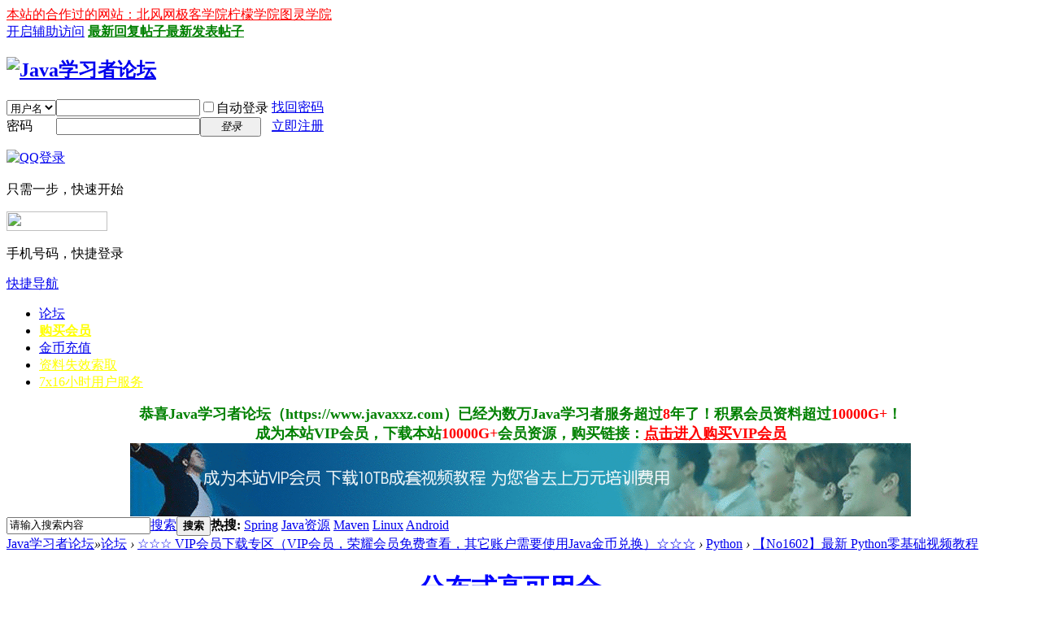

--- FILE ---
content_type: text/html; charset=utf-8
request_url: https://javaxxz.com/thread-399835-1-1.html
body_size: 18223
content:
<!DOCTYPE html PUBLIC "-//W3C//DTD XHTML 1.0 Transitional//EN" "http://www.w3.org/TR/xhtml1/DTD/xhtml1-transitional.dtd">
<html xmlns="http://www.w3.org/1999/xhtml">
<head>
<meta http-equiv="Content-Type" content="text/html; charset=utf-8" />
<title>【No1602】最新 Python零基础视频教程-百度网盘下载-Java学习者论坛 -  Powered by Discuz!</title>
<link href="https://javaxxz.com/thread-399835-1-1.html" rel="canonical" />
<meta name="keywords" content="正则表达式,面试" />
<meta name="description" content="1.1科普时间：软件、硬件、操作系统.ts1.2用正确的姿势与计算机对话.ts1.3Python用三个案例秀肌肉.ts2.1工欲善其事必先利其器：IDE安装.ts2.2工欲善其事必先利其器：ID ... " />
<meta name="generator" content="Discuz! X3.4" />
<meta name="author" content="Discuz! Team and Comsenz UI Team" />
<meta name="copyright" content="2001-2017 Comsenz Inc." />
<meta name="MSSmartTagsPreventParsing" content="True" />
<meta http-equiv="MSThemeCompatible" content="Yes" />
<base href="https://javaxxz.com/" /><link rel="stylesheet" type="text/css" href="data/cache/style_1_common.css?xP1" /><link rel="stylesheet" type="text/css" href="data/cache/style_1_forum_viewthread.css?xP1" /><script type="text/javascript">var STYLEID = '1', STATICURL = 'static/', IMGDIR = 'static/image/common', VERHASH = 'xP1', charset = 'utf-8', discuz_uid = '0', cookiepre = 'XqT8_f9d1_', cookiedomain = 'javaxxz.com', cookiepath = '/', showusercard = '1', attackevasive = '0', disallowfloat = 'newthread', creditnotice = '1|Java金币|枚', defaultstyle = '', REPORTURL = 'aHR0cDovL2phdmF4eHouY29tL3RocmVhZC0zOTk4MzUtMS0xLmh0bWw=', SITEURL = 'https://javaxxz.com/', JSPATH = 'data/cache/', CSSPATH = 'data/cache/style_', DYNAMICURL = '';</script>
<script src="data/cache/common.js?xP1" type="text/javascript"></script>
<meta name="application-name" content="Java学习者论坛" />
<meta name="msapplication-tooltip" content="Java学习者论坛" />
<meta name="msapplication-task" content="name=门户;action-uri=https://javaxxz.com/portal.php;icon-uri=https://javaxxz.com/static/image/common/portal.ico" /><meta name="msapplication-task" content="name=论坛;action-uri=https://javaxxz.com/forum.php;icon-uri=https://javaxxz.com/static/image/common/bbs.ico" />
<link rel="stylesheet" id="css_widthauto" type="text/css" href='data/cache/style_1_widthauto.css?xP1' />
<script type="text/javascript">HTMLNODE.className += ' widthauto'</script>
<script src="data/cache/forum.js?xP1" type="text/javascript"></script>
</head>

<body id="nv_forum" class="pg_viewthread" onkeydown="if(event.keyCode==27) return false;">
<div id="append_parent"></div><div id="ajaxwaitid"></div>
<div id="toptb" class="cl">
<link rel="stylesheet" type="text/css" href="source/plugin/cdc_html5eff/images/html5.css"/><div class="wp">
<div class="z"><a href="https://www.javaxxz.com/plugin.php?id=dc_vip&action=pay" target="_blank"  style="color: red">本站的合作过的网站：北风网</a><a href="https://www.javaxxz.com/plugin.php?id=dc_vip&action=pay" target="_blank"  style="color: red">极客学院</a><a href="https://www.javaxxz.com/plugin.php?id=dc_vip&action=pay" target="_blank"  style="color: red">柠檬学院</a><a href="https://www.javaxxz.com/plugin.php?id=dc_vip&action=pay"  style="color: red">图灵学院</a></div>
<div class="y">
<a id="switchblind" href="javascript:;" onclick="toggleBlind(this)" title="开启辅助访问" class="switchblind">开启辅助访问</a>
<a href="https://www.javaxxz.com/forum.php?mod=guide&view=new"  style="font-weight: bold;color: green">最新回复帖子</a><a href="https://www.javaxxz.com/forum.php?mod=guide&view=newthread"  style="font-weight: bold;color: green">最新发表帖子</a></div>
</div>
</div>

<div id="hd">
<div class="wp">
<div class="hdc cl"><h2><a href="./" title="Java学习者论坛"><img src="static/image/common/logo.png" alt="Java学习者论坛" border="0" /></a></h2><script src="data/cache/logging.js?xP1" type="text/javascript"></script>
<form method="post" autocomplete="off" id="lsform" action="member.php?mod=logging&amp;action=login&amp;loginsubmit=yes&amp;infloat=yes&amp;lssubmit=yes" onsubmit="return lsSubmit();">
<div class="fastlg cl">
<span id="return_ls" style="display:none"></span>
<div class="y pns">
<table cellspacing="0" cellpadding="0">
<tr>
<td>
<span class="ftid">
<select name="fastloginfield" id="ls_fastloginfield" width="40" tabindex="900">
<option value="username">用户名</option>
<option value="email">Email</option>
</select>
</span>
<script type="text/javascript">simulateSelect('ls_fastloginfield')</script>
</td>
<td><input type="text" name="username" id="ls_username" autocomplete="off" class="px vm" tabindex="901" /></td>
<td class="fastlg_l"><label for="ls_cookietime"><input type="checkbox" name="cookietime" id="ls_cookietime" class="pc" value="2592000" tabindex="903" />自动登录</label></td>
<td>&nbsp;<a href="javascript:;" onclick="showWindow('login', 'member.php?mod=logging&action=login&viewlostpw=1')">找回密码</a></td>
</tr>
<tr>
<td><label for="ls_password" class="z psw_w">密码</label></td>
<td><input type="password" name="password" id="ls_password" class="px vm" autocomplete="off" tabindex="902" /></td>
<td class="fastlg_l"><button type="submit" class="pn vm" tabindex="904" style="width: 75px;"><em>登录</em></button></td>
<td>&nbsp;<a href="member.php?mod=register" class="xi2 xw1">立即注册</a></td>
</tr>
</table>
<input type="hidden" name="quickforward" value="yes" />
<input type="hidden" name="handlekey" value="ls" />
</div>

<div class="fastlg_fm y" style="margin-right: 10px; padding-right: 10px">
<p><a href="https://javaxxz.com/connect.php?mod=login&op=init&referer=forum.php%3Fmod%3Dviewthread%26tid%3D399835%26extra%3Dpage%253D1%26page%3D1&statfrom=login_simple"><img src="static/image/common/qq_login.gif" class="vm" alt="QQ登录" /></a></p>
<p class="hm xg1" style="padding-top: 2px;">只需一步，快速开始</p>
</div>

     
<div class="fastlg_fm y" style="margin-right: 10px; padding-right: 10px">
<p><a href="plugin.php?id=jzsjiale_sms:homesms" onclick="showWindow('login', this.href);return false;"><img src="source/plugin/jzsjiale_sms/static/images/login.png" style="width:124px;height:24px;" class="vm" /></a></p>
<p class="hm xg1" style="padding-top: 2px;">手机号码，快捷登录</p>
</div>

    <script src="source/plugin/jzsjiale_sms/static/js/jquery-1.10.2.min.js" type="text/javascript"></script>
    <script type="text/javascript">var jq=jQuery.noConflict();</script>
    
</div>
</form>

</div>

<div id="nv">
<a href="javascript:;" id="qmenu" onmouseover="delayShow(this, function () {showMenu({'ctrlid':'qmenu','pos':'34!','ctrlclass':'a','duration':2});showForummenu(173);})">快捷导航</a>
<ul><li id="mn_N132e" ><a href="https://www.javaxxz.com" hidefocus="true"  >论坛</a></li><li id="mn_Nc9a9" ><a href="https://www.javaxxz.com/plugin.php?id=dc_vip&action=pay" hidefocus="true"   style="font-weight: bold;color: yellow">购买会员</a></li><li id="mn_N3a98" ><a href="https://www.javaxxz.com/home.php?mod=spacecp&ac=plugin&op=credit&id=dc_pay:buycredit" hidefocus="true"  >金币充值</a></li><li id="mn_Na401" ><a href="https://www.javaxxz.com/thread-351103-1-1.html" hidefocus="true"   style="color: yellow">资料失效索取</a></li><li id="mn_Nebbe" ><a href="https://www.javaxxz.com/thread-358362-1-1.html" hidefocus="true"   style="color: yellow">7x16小时用户服务</a></li></ul>
</div>
<ul class="p_pop h_pop" id="plugin_menu" style="display: none">  <li><a href="plugin.php?id=dsu_paulsign:sign" id="mn_plink_sign">每日签到</a></li>
 </ul>
<div class="p_pop h_pop" id="mn_userapp_menu" style="display: none"></div><div id="mu" class="cl">
</div><div class="a_mu"><center style="font-size:18px;font-weight:bold;color:green;">
恭喜Java学习者论坛（https://www.javaxxz.com）已经为数万Java学习者服务超过<span style="color:red">8</span>年了！积累会员资料超过<span style="color:red">10000G+</span>！<br/>
成为本站VIP会员，下载本站<span style="color:red">10000G+</span>会员资源，购买链接：<a href="https://www.javaxxz.com/plugin.php?id=dc_vip&action=pay" target="_blank" style="color:red" rel="nofollow">点击进入购买VIP会员</a>
<!--<br/>
成为荣耀会员，分享5TB资料及站长学习指导，购买链接：<a href="https://item.taobao.com/item.htm?id=44435180049" target="_blank" style="color:red" rel="nofollow">https://item.taobao.com/item.htm?id=44435180049</a>-->

</center>
<center style="font-size:18px;font-weight:bold;color:green;">
<a href="https://www.javaxxz.com/plugin.php?id=dc_vip&action=pay" target="_blank" id="960ad"><img src="https://www.javaxxz.com/ad/vip.gif"/></a>
</center>


</div><div id="scbar" class="cl">
<form id="scbar_form" method="post" autocomplete="off" onsubmit="searchFocus($('scbar_txt'))" action="search.php?searchsubmit=yes" target="_blank">
<input type="hidden" name="mod" id="scbar_mod" value="search" />
<input type="hidden" name="formhash" value="aee61cfe" />
<input type="hidden" name="srchtype" value="title" />
<input type="hidden" name="srhfid" value="173" />
<input type="hidden" name="srhlocality" value="forum::viewthread" />
<table cellspacing="0" cellpadding="0">
<tr>
<td class="scbar_icon_td"></td>
<td class="scbar_txt_td"><input type="text" name="srchtxt" id="scbar_txt" value="请输入搜索内容" autocomplete="off" x-webkit-speech speech /></td>
<td class="scbar_type_td"><a href="javascript:;" id="scbar_type" class="xg1" onclick="showMenu(this.id)" hidefocus="true">搜索</a></td>
<td class="scbar_btn_td"><button type="submit" name="searchsubmit" id="scbar_btn" sc="1" class="pn pnc" value="true"><strong class="xi2">搜索</strong></button></td>
<td class="scbar_hot_td">
<div id="scbar_hot">
<strong class="xw1">热搜: </strong>

<a href="search.php?mod=forum&amp;srchtxt=Spring&amp;formhash=aee61cfe&amp;searchsubmit=true&amp;source=hotsearch" target="_blank" class="xi2" sc="1">Spring</a>



<a href="search.php?mod=forum&amp;srchtxt=Java%E8%B5%84%E6%BA%90&amp;formhash=aee61cfe&amp;searchsubmit=true&amp;source=hotsearch" target="_blank" class="xi2" sc="1">Java资源</a>



<a href="search.php?mod=forum&amp;srchtxt=Maven&amp;formhash=aee61cfe&amp;searchsubmit=true&amp;source=hotsearch" target="_blank" class="xi2" sc="1">Maven</a>



<a href="search.php?mod=forum&amp;srchtxt=Linux&amp;formhash=aee61cfe&amp;searchsubmit=true&amp;source=hotsearch" target="_blank" class="xi2" sc="1">Linux</a>



<a href="search.php?mod=forum&amp;srchtxt=Android&amp;formhash=aee61cfe&amp;searchsubmit=true&amp;source=hotsearch" target="_blank" class="xi2" sc="1">Android</a>

</div>
</td>
</tr>
</table>
</form>
</div>
<ul id="scbar_type_menu" class="p_pop" style="display: none;"><li><a href="javascript:;" rel="curforum" fid="173" >本版</a></li><li><a href="javascript:;" rel="forum" class="curtype">帖子</a></li><li><a href="javascript:;" rel="user">用户</a></li></ul>
<script type="text/javascript">
initSearchmenu('scbar', '');
</script>
</div>
</div>


<div id="wp" class="wp">
<script type="text/javascript">var fid = parseInt('173'), tid = parseInt('399835');</script>

<script src="data/cache/forum_viewthread.js?xP1" type="text/javascript"></script>
<script type="text/javascript">zoomstatus = parseInt(1);var imagemaxwidth = '600';var aimgcount = new Array();</script>

<style id="diy_style" type="text/css"></style>
<!--[diy=diynavtop]--><div id="diynavtop" class="area"></div><!--[/diy]-->
<div id="pt" class="bm cl">
<div class="z">
<a href="./" class="nvhm" title="首页">Java学习者论坛</a><em>&raquo;</em><a href="forum.php">论坛</a> <em>&rsaquo;</em> <a href="forum.php?gid=168">☆☆☆ VIP会员下载专区（VIP会员，荣耀会员免费查看，其它账户需要使用Java金币兑换）☆☆☆</a> <em>&rsaquo;</em> <a href="forum-173-1.html">Python</a> <em>&rsaquo;</em> <a href="thread-399835-1-1.html">【No1602】最新 Python零基础视频教程</a>
</div>
</div>

<div class="wp a_t"><table cellpadding="0" cellspacing="1"><tr><td width="20%"><a href="https://www.javaxxz.com/thread-398282-1-1.html" target="_blank" style="font-size: 16px"><font color="#ff0000"><b>JAVA高级面试进阶视频教程</b></font></a></td><td width="20%"><a href="https://www.javaxxz.com/thread-394153-1-1.html" target="_blank" style="font-size: 16px"><font color="#9900cc"><b>Java架构师系统进阶VIP课程</b></font></a></td><td width="20%"><a href="https://www.javaxxz.com/thread-397738-1-1.html" target="_blank" style="font-size: 16px"><font color="#0000FF"><b><h1 class="ts">分布式高可用全栈开发微服务教程</h1></b></font></a></td><td width="20%"><a href="https://www.javaxxz.com/thread-382315-1-1.html" target="_blank" style="font-size: 16px"><font color="#FF0000"><h1 class="ts"><span id="thread_subject">Go语言视频零基础入门到精通</span></h1></font></a></td><td width="20%"><a href="https://www.javaxxz.com/thread-397676-1-1.html" target="_blank" style="font-size: 16px"><font color="#ff0000"><b>Java架构师3期(课件+源码)</b></font></a></td></tr>
<tr><td width="20%"><a href="https://www.javaxxz.com/thread-384086-1-1.html" target="_blank" style="font-size: 16px"><font color="#009900"><h1 class="ts"><span id="thread_subject">Java开发全终端实战租房项目视频教程</span></h1></font></a></td><td width="20%"><a href="http://www.javaxxz.com/thread-383736-1-1.html" target="_blank" style="font-size: 16px"><font color="#FF0000"><h1 class="ts"><span id="thread_subject">SpringBoot2.X入门到高级使用教程</span></h1></font></a></td><td width="20%"><a href="https://www.javaxxz.com/thread-381601-1-1.html" target="_blank" style="font-size: 16px"><h1 class="ts"><span id="thread_subject">大数据培训第六期全套视频教程</span></h1></a></td><td width="20%"><a href="https://www.javaxxz.com/thread-381901-1-1.html" target="_blank" style="font-size: 16px"><b>深度学习（CNN RNN GAN）算法原理</b></a></td><td width="20%"><a href="https://www.javaxxz.com/thread-342911-1-1.html" target="_blank" style="font-size: 16px"><font color="#FF00FF"><b><h1 class="ts">Java亿级流量电商系统视频教程</h1></b></font></a></td></tr>
<tr><td width="20%"><a href="https://www.javaxxz.com/thread-311251-1-1.html" target="_blank" style="font-size: 16px"><font color="#FF0000"><b>互联网架构师视频教程</b></font></a></td><td width="20%"><a href="https://www.javaxxz.com/thread-342081-1-1.html" target="_blank" style="font-size: 16px"><font color="#FF00FF"><b><h1 class="ts">年薪50万Spark2.0从入门到精通</h1></b></font></a></td><td width="20%"><a href="https://www.javaxxz.com/thread-365527-1-1.html" target="_blank" style="font-size: 16px"><font color="#FF0000"><b><h1 class="ts">年薪50万！人工智能学习路线教程</h1></b></font></a></td><td width="20%"><a href="https://www.javaxxz.com/thread-350743-1-1.html" target="_blank" style="font-size: 16px"><font color="#339900"><b>年薪50万！大数据从入门到精通学习路线</b></font></a></td><td width="20%"><a href="https://www.javaxxz.com/thread-365251-1-1.html" target="_blank" style="font-size: 16px"><b><font color="#FF0000">年薪50万！机器学习入门到精通视频教程<br></font></b></a></td></tr>
<tr><td width="20%"><a href="https://www.javaxxz.com/thread-398444-1-1.html" target="_blank" style="font-size: 16px"><b><font color="#660033">仿小米商城类app和小程序视频教程</font></b></a></td><td width="20%"><a href="https://www.javaxxz.com/thread-397743-1-1.html" target="_blank" style="font-size: 16px"><b><font color="#990033">深度学习数据分析基础到实战</font></b></a></td><td width="20%"><a href="https://www.javaxxz.com/thread-394153-1-1.html" target="_blank" style="font-size: 16px"><font color="#3300cc"><b>最新黑马javaEE2.1就业课程</b></font></a></td><td width="20%"><a href="https://www.javaxxz.com/thread-398503-1-1.html" target="_blank" style="font-size: 16px"><b><font color="#9900FF">从 0到JVM实战高手教程&nbsp;</font></b></a></td><td width="20%"><a href="https://www.javaxxz.com/thread-397727-1-1.html" target="_blank" style="font-size: 16px"><b><font color="#FF66FF">MySQL入门到精通教程</font></b></a></td></tr>
</table></div><style id="diy_style" type="text/css"></style>
<div class="wp">
<!--[diy=diy1]--><div id="diy1" class="area"></div><!--[/diy]-->
</div>

<div id="ct" class="wp cl">
<div id="pgt" class="pgs mbm cl ">
<div class="pgt"><div class="pg"><strong>1</strong><a href="thread-399835-2-1.html">2</a><a href="thread-399835-3-1.html">3</a><a href="thread-399835-4-1.html">4</a><a href="thread-399835-5-1.html">5</a><a href="thread-399835-6-1.html">6</a><a href="thread-399835-7-1.html">7</a><a href="thread-399835-8-1.html">8</a><a href="thread-399835-9-1.html">9</a><a href="thread-399835-10-1.html">10</a><a href="thread-399835-47-1.html" class="last">... 47</a><label><input type="text" name="custompage" class="px" size="2" title="输入页码，按回车快速跳转" value="1" onkeydown="if(event.keyCode==13) {window.location='forum.php?mod=viewthread&tid=399835&amp;extra=page%3D1&amp;page='+this.value;; doane(event);}" /><span title="共 47 页"> / 47 页</span></label><a href="thread-399835-2-1.html" class="nxt">下一页</a></div></div>
<span class="y pgb"><a href="forum-173-1.html">返回列表</a></span>
<a id="newspecial" onmouseover="$('newspecial').id = 'newspecialtmp';this.id = 'newspecial';showMenu({'ctrlid':this.id})" onclick="location.href='forum.php?mod=post&action=newthread&fid=173';return false;" href="javascript:;" title="发新帖"><img src="static/image/common/pn_post.png" alt="发新帖" /></a></div>



<div id="postlist" class="pl bm">
<table cellspacing="0" cellpadding="0">
<tr>
<td class="pls ptn pbn">
<div class="hm ptn">
<span class="xg1">查看:</span> <span class="xi1">15684</span><span class="pipe">|</span><span class="xg1">回复:</span> <span class="xi1">463</span>
</div>
</td>
<td class="plc ptm pbn vwthd">
<h1 class="ts">
<span id="thread_subject">【No1602】最新 Python零基础视频教程</span>
</h1>
<span class="xg1">
&nbsp;<img src="static/image/common/hot_3.gif" alt="" title="热度: 11" />
<a href="thread-399835-1-1.html" onclick="return copyThreadUrl(this, 'Java学习者论坛')" >[复制链接]</a>
</span>
</td>
</tr>
</table>


<table cellspacing="0" cellpadding="0" class="ad">
<tr>
<td class="pls">
</td>
<td class="plc">
</td>
</tr>
</table><div id="post_2743282" ><table id="pid2743282" class="plhin" summary="pid2743282" cellspacing="0" cellpadding="0">
<tr>
<td class="pls" rowspan="2">
<div id="favatar2743282" class="pls favatar">
<a name="newpost"></a> <div class="pi">
<div class="authi"><a href="space-uid-1.html" target="_blank" class="xw1">admin</a>
</div>
</div>
<div class="p_pop blk bui card_gender_" id="userinfo2743282" style="display: none; margin-top: -11px;">
<div class="m z">
<div id="userinfo2743282_ma"></div>
</div>
<div class="i y">
<div>
<strong><a href="space-uid-1.html" target="_blank" class="xi2">admin</a></strong>
<em>当前离线</em>
</div><dl class="cl">
<dt>积分</dt><dd><a href="home.php?mod=space&uid=1&do=profile" target="_blank" class="xi2">61792918</a></dd>
</dl><div class="imicn">
<a href="home.php?mod=space&amp;uid=1&amp;do=profile" target="_blank" title="查看详细资料"><img src="static/image/common/userinfo.gif" alt="查看详细资料" /></a>
</div>
<div id="avatarfeed"><span id="threadsortswait"></span></div>
</div>
</div>
<div>
<div class="avatar"><a href="space-uid-1.html" class="avtm" target="_blank"><img src="https://www.javaxxz.com/uc_server/images/noavatar_middle.gif" /></a></div>
</div>
<div class="qdsmile"><li><center>TA的每日心情</center><table><tr><th><img src="source/plugin/dsu_paulsign/img/emot/kx.gif"><th><font size="5px">开心</font><br>2021-12-13 21:45</tr></table></li></div><p>签到天数: 15 天</p><p>[LV.4]偶尔看看III</p></div>
</td>
<td class="plc">
<div class="pi">
<div class="pti">
<div class="pdbt">
</div>
<div class="authi">
<img class="authicn vm" id="authicon2743282" src="static/image/common/online_admin.gif" />
<em id="authorposton2743282">发表于 2022-3-22 10:19:32</em>
<span class="pipe">|</span>
<a href="thread-399835-1-1.html" rel="nofollow">显示全部楼层</a>
<span class="pipe show">|</span><a href="javascript:;" onclick="readmode($('thread_subject').innerHTML, 2743282);" class="show">阅读模式</a>
</div>
</div>
</div><div class="pct"><div class="a_pt"><a href="https://www.javaxxz.com/plugin.php?id=dc_vip&action=pay" target="_blank" style="color:red;font-size:16px;font-weight:bold;">本站已经为数万初学者服务超过7年！成为本站VIP会员，免金币下载本站10000G+VIP会员资料！</a>
</div><style type="text/css">.pcb{margin-right:0}</style><div class="pcb">
 
<div style="border-bottom:dashed #CCC; border-bottom-width:1px; margin-bottom:10px;font-size:14px;">
    <table>
      <tr>
         <td style="width:200px;"><h1>资源名称：</h1></td>
         <td><b>【No1602】最新 Python零基础视频教程</b></td>
      </tr>
      <tr>
         <td style="width:200px;"><h1>下载地址：</h1></td>
         <td>网盘链接：<a href="member.php?mod=logging&action=login" onclick="showWindow('login', this.href);return false;"><font color=red>请先登录后查看此内容</font></a>  </td>
      </tr>
      <tr>
         <td style="width:200px;"><h1>失效声明：</h1></td>
         <td>如果资料失效，VIP和荣耀会员或者使用金币兑换的普通会员，可以直接联系资料客服QQ索取：<a href="http://wpa.qq.com/msgrd?v=3&amp;uin=2671608162&amp;site=Java学习者论坛&amp;menu=yes&amp;from=discuz" target="_blank" title="QQ"><img src="static/image/common/site_qq.jpg" alt="QQ"></a>。在线时间为：8:00-23:30。请下载后24小时内删除，若侵权请联系客服删除该资料。</td>
      </tr>
      <tr>
         <td style="width:200px;color:red;"><h1>如何获取：</h1></td>
         <td> <strong>1，本资料VIP会员下载地址直接可见，购买VIP：<a href="https://www.javaxxz.com/plugin.php?id=dc_vip&action=pay" target="_blank"  style="color:blue;">点击购买会员>></a>，开通后可下载全站所有资料。<br/>
                  2，非荣耀会员使用<span style="color:red">50000Java金币</span>兑换，金币充值：<a href="https://www.javaxxz.com/home.php?mod=spacecp&ac=plugin&op=credit&id=dc_pay:buycredit" target="_blank" style="color:blue;">点击进入充值页面</a>。</strong></td>
      </tr>
    </table>
   <h1>资源描述及截图：</h1>   
</div><script type="text/javascript" src="source/plugin/it618_buycontent/js/jquery.js"></script>
						  <script>
						  function it618_getsale(url,buyid){
							  if(url==0)url="https://javaxxz.com/plugin.php?id=it618_buycontent:ajax&buyid="+buyid;
							  IT618_BUYCONTENT.get(url+"&buyid="+buyid+"&tid=399835&rand="+Math.random(), {ac:"getsale"},function (data, textStatus){
							  IT618_BUYCONTENT("#it618_sale").html(data);
							  }, "html");
						  }
						  </script><div class="t_fsz">
<table cellspacing="0" cellpadding="0"><tr><td class="t_f" id="postmessage_2743282">
<div class="a_pr"style="margin-left:10px;width:auto"><!-- javaxxz_右侧160 -->
<ins class="adsbygoogle"
     style="display:inline-block;width:160px;height:600px"
     data-ad-client="ca-pub-4353345653789615"
     data-ad-slot="5328120748"></ins>
<script>
     (adsbygoogle = window.adsbygoogle || []).push({});
</script></div>1.1科普时间：软件、硬件、操作系统.ts<br />
1.2用正确的姿势与计算机对话.ts<br />
1.3<a href="https://www.javaxxz.com/thread-346617-1-1.html" target="_blank"><font color=#FF0000><b>python</b></font></a>用三个案例秀肌肉.ts<br />
2.1工欲善其事必先利其器：IDE安装.ts<br />
2.2工欲善其事必先利其器：IDE使用.ts<br />
2.3收下这些干货，马上开始写代码！.ts<br />
2.4轻松实现百度网盘的提取码.ts<br />
3.10家庭作业：个人介绍.ts<br />
3.11变量之“一比高下”.ts&quot;<br />
3.12实操演示：“一比高下”.ts<br />
3.13家庭作业：购买电器的过程.ts<br />
3.1家庭作业讲解：8位随机码.ts<br />
3.2变量之“门当户对”.ts <br />
3.3变量实操演示干货.ts<br />
3.4变量干货和超有趣的家庭作业.ts<br />
3.5变量之“百变星君”.ts<br />
3.6实操演示：数据类型转换.ts<br />
3.7实操演示：变量的多则运算.ts<br />
3.8实操演示：字符串拼接.ts<br />
3.9占位符和数学函数拓展篇.ts<br />
4.1作业讲解：猜名人小游戏、身份证读生日.ts<br />
4.2作业讲解：个人介绍、购买电器的过程.ts<br />
4.3程序世界中的指挥官：if和else.ts<br />
4.4实操演示：if和else.ts<br />
4.5家庭作业：淘宝商家套路满满.ts<br />
4.6重复就是力量：for和while.ts<br />
4.7实操演示：for和while.ts<br />
4.8盗梦空间：循环的嵌套.ts<br />
4.9家庭作业：死磕四重奏.ts<br />
5.1作业讲解：淘宝商家套路满满.ts<br />
5.2作业讲解：死磕四重奏.ts<br />
5.3VIP名单的藏身处：列表（一）.ts<br />
5.4VIP名单的藏身处：列表（二）.ts<br />
5.5实操演示：列表基本操作.ts<br />
5.6实操演示：玩转列表的技巧.ts<br />
5.7家庭作业：统计你身边的人.ts<br />
6.10家庭作业：还原你的超市购物小票.ts<br />
6.1作业讲解：统计你身边的人.ts<br />
6.2一个执着的数据类型：元组.ts<br />
6.3实操演示：元组基本操作和技巧.ts<br />
6.4家庭作业：帮HR筛选简历.ts<br />
6.5名花有主：字典（一）.ts<br />
6.6名花有主：字典（二）.ts<br />
6.7实操演示：字典的基本操作.ts<br />
6.8实操演示：玩转字典的技巧.ts<br />
6.9加餐：娱乐篇章小试爬虫.ts<br />
7.10实操演示：函数的其他要点和可变、不可变对象.ts<br />
7.11家庭作业：大学录取名单.ts<br />
7.1作业讲解：帮HR筛选简历.ts<br />
7.2作业讲解：还原你的超市购物小票.ts<br />
7.3化零为整之函数、方法.ts<br />
7.4函数、方法的参数（一）.ts<br />
7.5函数、方法的参数（二）.ts<br />
7.6函数的其他要点.ts<br />
7.7拓展：可变对象和不可变对象的操作.ts<br />
7.8实操演示：函数以及参数的使用.ts<br />
7.9实操演示：多种函数参数混合搭配使用.ts<br />
8.1作业讲解：大学录取名单.ts<br />
8.2由作业延伸的补充知识点.ts<br />
8.3函数的最小作战单元：匿名函数lambda.ts<br />
8.4匿名函数的几个使用方式.ts<br />
8.5lambda的“起飞”四兄弟.ts<br />
8.6实操演示：匿名函数lambda.ts<br />
8.7实操演示：lambda的“起飞”四兄弟.ts<br />
8.8家庭作业：中国城市排行榜.ts<br />
9.1作业讲解：中国城市排行榜（一）.ts<br />
9.2作业讲解：中国城市排行榜（二）.ts<br />
9.3作业讲解：中国城市排行榜（三）.ts<br />
9.4作业讲解：中国城市排行榜（四）.ts<br />
9.5变身马甲：函数装饰器（一）.ts<br />
9.6变身马甲：函数装饰器（二）.ts<br />
9.7实操演示：函数装饰器（一）.ts<br />
9.8实操演示：函数装饰器（二）.ts&nbsp;&nbsp;<br />
9.9家庭作业：用装饰器改进进销存系统.ts<br />
10.1作业讲解前的补充知识点.ts<br />
10.2作业讲解：用装饰器改进进销存系统.ts<br />
10.3作业讲解：用装饰器改进进销存系统.ts<br />
10.4魔法棒：列表推导式.ts <br />
10.5实操演示：列表推导式.ts<br />
10.6家庭作业：算算你家装修花的钱.ts<br />
11.1作业讲解：算算你家装修花的钱.ts<br />
11.2神奇的工厂：迭代器与生成器（一）.ts<br />
11.3神奇的工厂：迭代器与生成器（二）.ts<br />
11.4实操演示：迭代器与生成器（一）.ts<br />
11.5实操演示：迭代器与生成器（二）.ts<br />
11.6家庭作业：年会大抽奖.ts<br />
12.1上半场：探讨Python的相关问题及学习方法.ts<br />
12.2下半场：答疑互动和作业点评.ts<br />
13.10家庭作业：某大型互联网企业<a href="https://www.javaxxz.com/thread-362320-1-1.html" target="_blank"><font color=#FF0000><b>面试</b></font></a>题.ts<br />
13.1作业讲解：年会大抽奖（一）.ts<br />
13.2作业讲解：年会大抽奖（二）.ts<br />
13.3Python的又一个开发神器.ts<br />
13.4Windows下Pycharm的下载、安装和配置.ts<br />
13.5Mac下Pycharm的下载、安装和配置.ts<br />
13.6Pycharm的使用要点.ts <br />
13.7Pycharm实践和Debug模式.ts<br />
13.8复习知识点：split.ts<br />
13.9TODO的用法以及终端模式.ts<br />
14.1作业讲解：某大型互联网企业面试题.ts<br />
14.2站在巨人的肩膀上：Python库、包和模块（一）.ts<br />
14.3站在巨人的肩膀上：Python库、包和模块（二）.ts<br />
14.4介绍几款知名的Python包.ts<br />
14.5实操演示：Python库、包和模块（一）.ts<br />
14.6实操演示：Python库、包和模块（二）.ts<br />
14.7家庭作业：选择困难症的救星-决策神器.ts<br />
15.10实操演示：<a href="https://www.javaxxz.com/thread-362124-1-1.html" target="_blank"><font color=#FF0000><b>正则表达式</b></font></a>（五）.ts<br />
15.11家庭作业：手机号、邮箱、前端代码用正则全搞定.ts<br />
15.1作业讲解：选择困难症的救星-决策神器.ts<br />
15.2字符串过滤器：正则表达式.ts<br />
15.3正则表达式的规则介绍.ts<br />
15.4正则表达式案例解析.ts<br />
15.5几个经典的正则表达式用途.ts<br />
15.6实操演示：正则表达式（一）.ts<br />
15.7实操演示：正则表达式（二）.ts<br />
15.8实操演示：正则表达式（三）.ts<br />
15.9实操演示：正则表达式（四）.ts<br />
16.1作业讲解：手机号、邮箱、前端代码用正则全搞定.ts<br />
16.2批处理才是王者：Python文件操作（一）.ts<br />
16.3批处理才是王者：Python文件操作（二）.ts<br />
16.4实操演示：Python文件操作（一）.ts<br />
16.5实操演示：Python文件操作（二）.ts<br />
16.6家庭作业：用Python清理你的大文件.ts<br />
17.1作业讲解：用Python清理你的大文件.ts<br />
17.2字符的编码和解码（一）.ts<br />
17.3字符的编码和解码（二）.ts<br />
17.4实操演示：字符的编码和解码.ts<br />
源码资料<br />
<br />
</td></tr></table>

<div class="ptg mbm mtn">
<a title="正则表达式" href="misc.php?mod=tag&amp;id=1400" target="_blank">正则表达式</a>, <a title="面试" href="misc.php?mod=tag&amp;id=115" target="_blank">面试</a></div>

</div>
<div id="comment_2743282" class="cm">
</div>

<div id="post_rate_div_2743282"></div>
</div>
</div>

</td></tr>
<tr><td class="plc plm">
<div class="mtw mbw">
<h3 class="pbm mbm bbda">相关帖子</h3>
<ul class="xl xl2 cl"><li>&#8226; <a href="thread-401596-1-1.html" title="【No2058】多模态大模型LLM与AIGC前沿技术实战" target="_blank">【No2058】多模态大模型LLM与AIGC前沿技术实战</a></li>
<li>&#8226; <a href="thread-401601-1-1.html" title="Go语言【No2060】Golang DevOps项目开发" target="_blank">Go语言【No2060】Golang DevOps项目开发</a></li>
<li>&#8226; <a href="thread-401607-1-1.html" title="人工智能【No2063】《AI认知课》+《AI工具实战课》" target="_blank">人工智能【No2063】《AI认知课》+《AI工具实战课》</a></li>
<li>&#8226; <a href="thread-401760-1-1.html" title="【No2073】小D-互联网架构之深入剖析高性能RocketMQ4.X实战" target="_blank">【No2073】小D-互联网架构之深入剖析高性能RocketMQ4.X实战</a></li>
<li>&#8226; <a href="thread-402226-1-1.html" title="【No2079】51CTO-Java架构师之源码分析专题" target="_blank">【No2079】51CTO-Java架构师之源码分析专题</a></li>
<li>&#8226; <a href="thread-402229-1-1.html" title="【No2081】玩转算法面试-- Leetcode真题分门别类讲解 - 带源码课件" target="_blank">【No2081】玩转算法面试-- Leetcode真题分门别类讲解 - 带源码课件</a></li>
<li>&#8226; <a href="thread-402236-1-1.html" title="【No2085】coze扣子教程大合集" target="_blank">【No2085】coze扣子教程大合集</a></li>
<li>&#8226; <a href="thread-402267-1-1.html" title="【No2104】最新CTO-Java架构师之源码分析专题课程" target="_blank">【No2104】最新CTO-Java架构师之源码分析专题课程</a></li>
<li>&#8226; <a href="thread-402268-1-1.html" title="【No2105】最新C++中高级工程师视频课程（完结）" target="_blank">【No2105】最新C++中高级工程师视频课程（完结）</a></li>
<li>&#8226; <a href="thread-402299-1-1.html" title="【No2109】Dify教程" target="_blank">【No2109】Dify教程</a></li>
</ul>
</div>
<div class="a_pb"><!-- javaxxz_底部广告 -->
<ins class="adsbygoogle"
     style="display:block"
     data-ad-client="ca-pub-4353345653789615"
     data-ad-slot="8156360419"
     data-ad-format="auto"
     data-full-width-responsive="true"></ins>
<script>
     (adsbygoogle = window.adsbygoogle || []).push({});
</script></div></td>
</tr>
<tr id="_postposition2743282"></tr>
<tr>
<td class="pls"></td>
<td class="plc" style="overflow:visible;">
<div class="po hin">
<div class="pob cl">
<em>
<a class="fastre" href="forum.php?mod=post&amp;action=reply&amp;fid=173&amp;tid=399835&amp;reppost=2743282&amp;extra=page%3D1&amp;page=1" onclick="showWindow('reply', this.href)">回复</a>
</em>

<p>
<a href="javascript:;" id="mgc_post_2743282" onmouseover="showMenu(this.id)" class="showmenu">使用道具</a>
<a href="javascript:;" onclick="showWindow('miscreport2743282', 'misc.php?mod=report&rtype=post&rid=2743282&tid=399835&fid=173', 'get', -1);return false;">举报</a>
</p>

<ul id="mgc_post_2743282_menu" class="p_pop mgcmn" style="display: none;">
</ul>
<script type="text/javascript" reload="1">checkmgcmn('post_2743282')</script>
</div>
</div>
</td>
</tr>
<tr class="ad">
<td class="pls">
</td>
<td class="plc">
</td>
</tr>
</table>
</div><div id="post_2743684" ><table id="pid2743684" class="plhin" summary="pid2743684" cellspacing="0" cellpadding="0">
<tr>
<td class="pls" rowspan="2">
<div id="favatar2743684" class="pls favatar">
 <div class="pi">
<div class="authi"><a href="space-uid-256998.html" target="_blank" class="xw1">phoenix</a>
</div>
</div>
<div class="p_pop blk bui card_gender_" id="userinfo2743684" style="display: none; margin-top: -11px;">
<div class="m z">
<div id="userinfo2743684_ma"></div>
</div>
<div class="i y">
<div>
<strong><a href="space-uid-256998.html" target="_blank" class="xi2">phoenix</a></strong>
<em>当前离线</em>
</div><dl class="cl">
<dt>积分</dt><dd><a href="home.php?mod=space&uid=256998&do=profile" target="_blank" class="xi2">60537</a></dd>
</dl><div class="imicn">
<a href="home.php?mod=space&amp;uid=256998&amp;do=profile" target="_blank" title="查看详细资料"><img src="static/image/common/userinfo.gif" alt="查看详细资料" /></a>
</div>
<div id="avatarfeed"><span id="threadsortswait"></span></div>
</div>
</div>
<div>
<div class="avatar"><a href="space-uid-256998.html" class="avtm" target="_blank"><img src="https://www.javaxxz.com/uc_server/images/noavatar_middle.gif" /></a></div>
</div>
<div class="qdsmile"><li><center>TA的每日心情</center><table><tr><th><img src="source/plugin/dsu_paulsign/img/emot/fd.gif"><th><font size="5px">奋斗</font><br>2026-1-16 10:50</tr></table></li></div><p>签到天数: 108 天</p><p>[LV.6]常住居民II</p></div>
</td>
<td class="plc">
<div class="pi">
<div class="pti">
<div class="pdbt">
</div>
<div class="authi">
<img class="authicn vm" id="authicon2743684" src="static/image/common/online_member.gif" />
<em id="authorposton2743684">发表于 2022-3-23 11:15:19</em>
<span class="pipe">|</span>
<a href="thread-399835-1-1.html" rel="nofollow">显示全部楼层</a>
</div>
</div>
</div><div class="pct"><div class="pcb">
<div class="t_fsz">
<table cellspacing="0" cellpadding="0"><tr><td class="t_f" id="postmessage_2743684">
谢谢楼主的辛苦分享</td></tr></table>


</div>
<div id="comment_2743684" class="cm">
</div>

<div id="post_rate_div_2743684"></div>
</div>
</div>

</td></tr>
<tr><td class="plc plm">
</td>
</tr>
<tr id="_postposition2743684"></tr>
<tr>
<td class="pls"></td>
<td class="plc" style="overflow:visible;">
<div class="po hin">
<div class="pob cl">
<em>
<a class="fastre" href="forum.php?mod=post&amp;action=reply&amp;fid=173&amp;tid=399835&amp;repquote=2743684&amp;extra=page%3D1&amp;page=1" onclick="showWindow('reply', this.href)">回复</a>
<a class="replyadd" href="forum.php?mod=misc&amp;action=postreview&amp;do=support&amp;tid=399835&amp;pid=2743684&amp;hash=aee61cfe"  onclick="showWindow('login', this.href)" onmouseover="this.title = ($('review_support_2743684').innerHTML ? $('review_support_2743684').innerHTML : 0) + ' 人 支持'">支持 <span id="review_support_2743684"></span></a>
<a class="replysubtract" href="forum.php?mod=misc&amp;action=postreview&amp;do=against&amp;tid=399835&amp;pid=2743684&amp;hash=aee61cfe"  onclick="showWindow('login', this.href)" onmouseover="this.title = ($('review_against_2743684').innerHTML ? $('review_against_2743684').innerHTML : 0) + ' 人 反对'">反对 <span id="review_against_2743684"></span></a>
</em>

<p>
<a href="javascript:;" id="mgc_post_2743684" onmouseover="showMenu(this.id)" class="showmenu">使用道具</a>
<a href="javascript:;" onclick="showWindow('miscreport2743684', 'misc.php?mod=report&rtype=post&rid=2743684&tid=399835&fid=173', 'get', -1);return false;">举报</a>
</p>

<ul id="mgc_post_2743684_menu" class="p_pop mgcmn" style="display: none;">
</ul>
<script type="text/javascript" reload="1">checkmgcmn('post_2743684')</script>
</div>
</div>
</td>
</tr>
<tr class="ad">
<td class="pls">
</td>
<td class="plc">
</td>
</tr>
</table>
</div><div id="post_2743848" ><table id="pid2743848" class="plhin" summary="pid2743848" cellspacing="0" cellpadding="0">
<tr>
<td class="pls" rowspan="2">
<div id="favatar2743848" class="pls favatar">
 <div class="pi">
<div class="authi"><a href="space-uid-225618.html" target="_blank" class="xw1">海蕴</a>
</div>
</div>
<div class="p_pop blk bui card_gender_" id="userinfo2743848" style="display: none; margin-top: -11px;">
<div class="m z">
<div id="userinfo2743848_ma"></div>
</div>
<div class="i y">
<div>
<strong><a href="space-uid-225618.html" target="_blank" class="xi2">海蕴</a></strong>
<em>当前离线</em>
</div><dl class="cl">
<dt>积分</dt><dd><a href="home.php?mod=space&uid=225618&do=profile" target="_blank" class="xi2">12446</a></dd>
</dl><div class="imicn">
<a href="home.php?mod=space&amp;uid=225618&amp;do=profile" target="_blank" title="查看详细资料"><img src="static/image/common/userinfo.gif" alt="查看详细资料" /></a>
</div>
<div id="avatarfeed"><span id="threadsortswait"></span></div>
</div>
</div>
<div>
<div class="avatar"><a href="space-uid-225618.html" class="avtm" target="_blank"><img src="https://www.javaxxz.com/uc_server/images/noavatar_middle.gif" /></a></div>
</div>
<p>该用户从未签到</p></div>
</td>
<td class="plc">
<div class="pi">
<div class="pti">
<div class="pdbt">
</div>
<div class="authi">
<img class="authicn vm" id="authicon2743848" src="static/image/common/online_member.gif" />
<em id="authorposton2743848">发表于 2022-3-23 21:18:55</em>
<span class="pipe">|</span>
<a href="thread-399835-1-1.html" rel="nofollow">显示全部楼层</a>
</div>
</div>
</div><div class="pct"><div class="pcb">
<div class="t_fsz">
<table cellspacing="0" cellpadding="0"><tr><td class="t_f" id="postmessage_2743848">
前来围观，LZ好样的！</td></tr></table>


</div>
<div id="comment_2743848" class="cm">
</div>

<div id="post_rate_div_2743848"></div>
</div>
</div>

</td></tr>
<tr><td class="plc plm">
</td>
</tr>
<tr id="_postposition2743848"></tr>
<tr>
<td class="pls"></td>
<td class="plc" style="overflow:visible;">
<div class="po hin">
<div class="pob cl">
<em>
<a class="fastre" href="forum.php?mod=post&amp;action=reply&amp;fid=173&amp;tid=399835&amp;repquote=2743848&amp;extra=page%3D1&amp;page=1" onclick="showWindow('reply', this.href)">回复</a>
<a class="replyadd" href="forum.php?mod=misc&amp;action=postreview&amp;do=support&amp;tid=399835&amp;pid=2743848&amp;hash=aee61cfe"  onclick="showWindow('login', this.href)" onmouseover="this.title = ($('review_support_2743848').innerHTML ? $('review_support_2743848').innerHTML : 0) + ' 人 支持'">支持 <span id="review_support_2743848"></span></a>
<a class="replysubtract" href="forum.php?mod=misc&amp;action=postreview&amp;do=against&amp;tid=399835&amp;pid=2743848&amp;hash=aee61cfe"  onclick="showWindow('login', this.href)" onmouseover="this.title = ($('review_against_2743848').innerHTML ? $('review_against_2743848').innerHTML : 0) + ' 人 反对'">反对 <span id="review_against_2743848"></span></a>
</em>

<p>
<a href="javascript:;" id="mgc_post_2743848" onmouseover="showMenu(this.id)" class="showmenu">使用道具</a>
<a href="javascript:;" onclick="showWindow('miscreport2743848', 'misc.php?mod=report&rtype=post&rid=2743848&tid=399835&fid=173', 'get', -1);return false;">举报</a>
</p>

<ul id="mgc_post_2743848_menu" class="p_pop mgcmn" style="display: none;">
</ul>
<script type="text/javascript" reload="1">checkmgcmn('post_2743848')</script>
</div>
</div>
</td>
</tr>
<tr class="ad">
<td class="pls">
</td>
<td class="plc">
</td>
</tr>
</table>
</div><div id="post_2744213" ><table id="pid2744213" class="plhin" summary="pid2744213" cellspacing="0" cellpadding="0">
<tr>
<td class="pls" rowspan="2">
<div id="favatar2744213" class="pls favatar">
 <div class="pi">
<div class="authi"><a href="space-uid-212545.html" target="_blank" class="xw1">lujun0009</a>
</div>
</div>
<div class="p_pop blk bui card_gender_" id="userinfo2744213" style="display: none; margin-top: -11px;">
<div class="m z">
<div id="userinfo2744213_ma"></div>
</div>
<div class="i y">
<div>
<strong><a href="space-uid-212545.html" target="_blank" class="xi2">lujun0009</a></strong>
<em>当前离线</em>
</div><dl class="cl">
<dt>积分</dt><dd><a href="home.php?mod=space&uid=212545&do=profile" target="_blank" class="xi2">10206</a></dd>
</dl><div class="imicn">
<a href="home.php?mod=space&amp;uid=212545&amp;do=profile" target="_blank" title="查看详细资料"><img src="static/image/common/userinfo.gif" alt="查看详细资料" /></a>
</div>
<div id="avatarfeed"><span id="threadsortswait"></span></div>
</div>
</div>
<div>
<div class="avatar"><a href="space-uid-212545.html" class="avtm" target="_blank"><img src="https://www.javaxxz.com/uc_server/images/noavatar_middle.gif" /></a></div>
</div>
<p>该用户从未签到</p></div>
</td>
<td class="plc">
<div class="pi">
<div class="pti">
<div class="pdbt">
</div>
<div class="authi">
<img class="authicn vm" id="authicon2744213" src="static/image/common/online_member.gif" />
<em id="authorposton2744213">发表于 2022-3-24 18:07:51</em>
<span class="pipe">|</span>
<a href="thread-399835-1-1.html" rel="nofollow">显示全部楼层</a>
</div>
</div>
</div><div class="pct"><div class="pcb">
<div class="t_fsz">
<table cellspacing="0" cellpadding="0"><tr><td class="t_f" id="postmessage_2744213">
支持一下，期待更多东西</td></tr></table>


</div>
<div id="comment_2744213" class="cm">
</div>

<div id="post_rate_div_2744213"></div>
</div>
</div>

</td></tr>
<tr><td class="plc plm">
</td>
</tr>
<tr id="_postposition2744213"></tr>
<tr>
<td class="pls"></td>
<td class="plc" style="overflow:visible;">
<div class="po hin">
<div class="pob cl">
<em>
<a class="fastre" href="forum.php?mod=post&amp;action=reply&amp;fid=173&amp;tid=399835&amp;repquote=2744213&amp;extra=page%3D1&amp;page=1" onclick="showWindow('reply', this.href)">回复</a>
<a class="replyadd" href="forum.php?mod=misc&amp;action=postreview&amp;do=support&amp;tid=399835&amp;pid=2744213&amp;hash=aee61cfe"  onclick="showWindow('login', this.href)" onmouseover="this.title = ($('review_support_2744213').innerHTML ? $('review_support_2744213').innerHTML : 0) + ' 人 支持'">支持 <span id="review_support_2744213"></span></a>
<a class="replysubtract" href="forum.php?mod=misc&amp;action=postreview&amp;do=against&amp;tid=399835&amp;pid=2744213&amp;hash=aee61cfe"  onclick="showWindow('login', this.href)" onmouseover="this.title = ($('review_against_2744213').innerHTML ? $('review_against_2744213').innerHTML : 0) + ' 人 反对'">反对 <span id="review_against_2744213"></span></a>
</em>

<p>
<a href="javascript:;" id="mgc_post_2744213" onmouseover="showMenu(this.id)" class="showmenu">使用道具</a>
<a href="javascript:;" onclick="showWindow('miscreport2744213', 'misc.php?mod=report&rtype=post&rid=2744213&tid=399835&fid=173', 'get', -1);return false;">举报</a>
</p>

<ul id="mgc_post_2744213_menu" class="p_pop mgcmn" style="display: none;">
</ul>
<script type="text/javascript" reload="1">checkmgcmn('post_2744213')</script>
</div>
</div>
</td>
</tr>
<tr class="ad">
<td class="pls">
</td>
<td class="plc">
</td>
</tr>
</table>
</div><div id="post_2744474" ><table id="pid2744474" class="plhin" summary="pid2744474" cellspacing="0" cellpadding="0">
<tr>
<td class="pls" rowspan="2">
<div id="favatar2744474" class="pls favatar">
 <div class="pi">
<div class="authi"><a href="space-uid-205661.html" target="_blank" class="xw1">voldemare</a>
</div>
</div>
<div class="p_pop blk bui card_gender_" id="userinfo2744474" style="display: none; margin-top: -11px;">
<div class="m z">
<div id="userinfo2744474_ma"></div>
</div>
<div class="i y">
<div>
<strong><a href="space-uid-205661.html" target="_blank" class="xi2">voldemare</a></strong>
<em>当前离线</em>
</div><dl class="cl">
<dt>积分</dt><dd><a href="home.php?mod=space&uid=205661&do=profile" target="_blank" class="xi2">10236</a></dd>
</dl><div class="imicn">
<a href="home.php?mod=space&amp;uid=205661&amp;do=profile" target="_blank" title="查看详细资料"><img src="static/image/common/userinfo.gif" alt="查看详细资料" /></a>
</div>
<div id="avatarfeed"><span id="threadsortswait"></span></div>
</div>
</div>
<div>
<div class="avatar"><a href="space-uid-205661.html" class="avtm" target="_blank"><img src="https://www.javaxxz.com/uc_server/images/noavatar_middle.gif" /></a></div>
</div>
<p>该用户从未签到</p></div>
</td>
<td class="plc">
<div class="pi">
<div class="pti">
<div class="pdbt">
</div>
<div class="authi">
<img class="authicn vm" id="authicon2744474" src="static/image/common/online_member.gif" />
<em id="authorposton2744474">发表于 2022-3-25 10:31:00</em>
<span class="pipe">|</span>
<a href="thread-399835-1-1.html" rel="nofollow">显示全部楼层</a>
</div>
</div>
</div><div class="pct"><div class="pcb">
<div class="t_fsz">
<table cellspacing="0" cellpadding="0"><tr><td class="t_f" id="postmessage_2744474">
我表示压力很大</td></tr></table>


</div>
<div id="comment_2744474" class="cm">
</div>

<div id="post_rate_div_2744474"></div>
</div>
</div>

</td></tr>
<tr><td class="plc plm">
</td>
</tr>
<tr id="_postposition2744474"></tr>
<tr>
<td class="pls"></td>
<td class="plc" style="overflow:visible;">
<div class="po hin">
<div class="pob cl">
<em>
<a class="fastre" href="forum.php?mod=post&amp;action=reply&amp;fid=173&amp;tid=399835&amp;repquote=2744474&amp;extra=page%3D1&amp;page=1" onclick="showWindow('reply', this.href)">回复</a>
<a class="replyadd" href="forum.php?mod=misc&amp;action=postreview&amp;do=support&amp;tid=399835&amp;pid=2744474&amp;hash=aee61cfe"  onclick="showWindow('login', this.href)" onmouseover="this.title = ($('review_support_2744474').innerHTML ? $('review_support_2744474').innerHTML : 0) + ' 人 支持'">支持 <span id="review_support_2744474"></span></a>
<a class="replysubtract" href="forum.php?mod=misc&amp;action=postreview&amp;do=against&amp;tid=399835&amp;pid=2744474&amp;hash=aee61cfe"  onclick="showWindow('login', this.href)" onmouseover="this.title = ($('review_against_2744474').innerHTML ? $('review_against_2744474').innerHTML : 0) + ' 人 反对'">反对 <span id="review_against_2744474"></span></a>
</em>

<p>
<a href="javascript:;" id="mgc_post_2744474" onmouseover="showMenu(this.id)" class="showmenu">使用道具</a>
<a href="javascript:;" onclick="showWindow('miscreport2744474', 'misc.php?mod=report&rtype=post&rid=2744474&tid=399835&fid=173', 'get', -1);return false;">举报</a>
</p>

<ul id="mgc_post_2744474_menu" class="p_pop mgcmn" style="display: none;">
</ul>
<script type="text/javascript" reload="1">checkmgcmn('post_2744474')</script>
</div>
</div>
</td>
</tr>
<tr class="ad">
<td class="pls">
</td>
<td class="plc">
</td>
</tr>
</table>
</div><div id="post_2744590" ><table id="pid2744590" class="plhin" summary="pid2744590" cellspacing="0" cellpadding="0">
<tr>
<td class="pls" rowspan="2">
<div id="favatar2744590" class="pls favatar">
 <div class="pi">
<div class="authi"><a href="space-uid-261114.html" target="_blank" class="xw1">wqq326525</a>
</div>
</div>
<div class="p_pop blk bui card_gender_" id="userinfo2744590" style="display: none; margin-top: -11px;">
<div class="m z">
<div id="userinfo2744590_ma"></div>
</div>
<div class="i y">
<div>
<strong><a href="space-uid-261114.html" target="_blank" class="xi2">wqq326525</a></strong>
<em>当前离线</em>
</div><dl class="cl">
<dt>积分</dt><dd><a href="home.php?mod=space&uid=261114&do=profile" target="_blank" class="xi2">41230</a></dd>
</dl><div class="imicn">
<a href="home.php?mod=space&amp;uid=261114&amp;do=profile" target="_blank" title="查看详细资料"><img src="static/image/common/userinfo.gif" alt="查看详细资料" /></a>
</div>
<div id="avatarfeed"><span id="threadsortswait"></span></div>
</div>
</div>
<div>
<div class="avatar"><a href="space-uid-261114.html" class="avtm" target="_blank"><img src="https://www.javaxxz.com/uc_server/images/noavatar_middle.gif" /></a></div>
</div>
<div class="qdsmile"><li><center>TA的每日心情</center><table><tr><th><img src="source/plugin/dsu_paulsign/img/emot/yl.gif"><th><font size="5px">慵懒</font><br>2025-2-18 09:30</tr></table></li></div><p>签到天数: 103 天</p><p>[LV.6]常住居民II</p></div>
</td>
<td class="plc">
<div class="pi">
<div class="pti">
<div class="pdbt">
</div>
<div class="authi">
<img class="authicn vm" id="authicon2744590" src="static/image/common/online_member.gif" />
<em id="authorposton2744590">发表于 2022-3-25 15:31:34</em>
<span class="pipe">|</span>
<a href="thread-399835-1-1.html" rel="nofollow">显示全部楼层</a>
</div>
</div>
</div><div class="pct"><div class="pcb">
<div class="t_fsz">
<table cellspacing="0" cellpadding="0"><tr><td class="t_f" id="postmessage_2744590">
谢谢楼主的无私奉献。</td></tr></table>


</div>
<div id="comment_2744590" class="cm">
</div>

<div id="post_rate_div_2744590"></div>
</div>
</div>

</td></tr>
<tr><td class="plc plm">
</td>
</tr>
<tr id="_postposition2744590"></tr>
<tr>
<td class="pls"></td>
<td class="plc" style="overflow:visible;">
<div class="po hin">
<div class="pob cl">
<em>
<a class="fastre" href="forum.php?mod=post&amp;action=reply&amp;fid=173&amp;tid=399835&amp;repquote=2744590&amp;extra=page%3D1&amp;page=1" onclick="showWindow('reply', this.href)">回复</a>
<a class="replyadd" href="forum.php?mod=misc&amp;action=postreview&amp;do=support&amp;tid=399835&amp;pid=2744590&amp;hash=aee61cfe"  onclick="showWindow('login', this.href)" onmouseover="this.title = ($('review_support_2744590').innerHTML ? $('review_support_2744590').innerHTML : 0) + ' 人 支持'">支持 <span id="review_support_2744590"></span></a>
<a class="replysubtract" href="forum.php?mod=misc&amp;action=postreview&amp;do=against&amp;tid=399835&amp;pid=2744590&amp;hash=aee61cfe"  onclick="showWindow('login', this.href)" onmouseover="this.title = ($('review_against_2744590').innerHTML ? $('review_against_2744590').innerHTML : 0) + ' 人 反对'">反对 <span id="review_against_2744590"></span></a>
</em>

<p>
<a href="javascript:;" id="mgc_post_2744590" onmouseover="showMenu(this.id)" class="showmenu">使用道具</a>
<a href="javascript:;" onclick="showWindow('miscreport2744590', 'misc.php?mod=report&rtype=post&rid=2744590&tid=399835&fid=173', 'get', -1);return false;">举报</a>
</p>

<ul id="mgc_post_2744590_menu" class="p_pop mgcmn" style="display: none;">
</ul>
<script type="text/javascript" reload="1">checkmgcmn('post_2744590')</script>
</div>
</div>
</td>
</tr>
<tr class="ad">
<td class="pls">
</td>
<td class="plc">
</td>
</tr>
</table>
</div><div id="post_2745012" ><table id="pid2745012" class="plhin" summary="pid2745012" cellspacing="0" cellpadding="0">
<tr>
<td class="pls" rowspan="2">
<div id="favatar2745012" class="pls favatar">
 <div class="pi">
<div class="authi"><a href="space-uid-207527.html" target="_blank" class="xw1">zombie</a>
</div>
</div>
<div class="p_pop blk bui card_gender_" id="userinfo2745012" style="display: none; margin-top: -11px;">
<div class="m z">
<div id="userinfo2745012_ma"></div>
</div>
<div class="i y">
<div>
<strong><a href="space-uid-207527.html" target="_blank" class="xi2">zombie</a></strong>
<em>当前离线</em>
</div><dl class="cl">
<dt>积分</dt><dd><a href="home.php?mod=space&uid=207527&do=profile" target="_blank" class="xi2">10776</a></dd>
</dl><div class="imicn">
<a href="home.php?mod=space&amp;uid=207527&amp;do=profile" target="_blank" title="查看详细资料"><img src="static/image/common/userinfo.gif" alt="查看详细资料" /></a>
</div>
<div id="avatarfeed"><span id="threadsortswait"></span></div>
</div>
</div>
<div>
<div class="avatar"><a href="space-uid-207527.html" class="avtm" target="_blank"><img src="https://www.javaxxz.com/uc_server/images/noavatar_middle.gif" /></a></div>
</div>
<p>该用户从未签到</p></div>
</td>
<td class="plc">
<div class="pi">
<div class="pti">
<div class="pdbt">
</div>
<div class="authi">
<img class="authicn vm" id="authicon2745012" src="static/image/common/online_member.gif" />
<em id="authorposton2745012">发表于 2022-3-26 16:26:11</em>
<span class="pipe">|</span>
<a href="thread-399835-1-1.html" rel="nofollow">显示全部楼层</a>
</div>
</div>
</div><div class="pct"><div class="pcb">
<div class="t_fsz">
<table cellspacing="0" cellpadding="0"><tr><td class="t_f" id="postmessage_2745012">
支持你们一下下哈</td></tr></table>


</div>
<div id="comment_2745012" class="cm">
</div>

<div id="post_rate_div_2745012"></div>
</div>
</div>

</td></tr>
<tr><td class="plc plm">
</td>
</tr>
<tr id="_postposition2745012"></tr>
<tr>
<td class="pls"></td>
<td class="plc" style="overflow:visible;">
<div class="po hin">
<div class="pob cl">
<em>
<a class="fastre" href="forum.php?mod=post&amp;action=reply&amp;fid=173&amp;tid=399835&amp;repquote=2745012&amp;extra=page%3D1&amp;page=1" onclick="showWindow('reply', this.href)">回复</a>
<a class="replyadd" href="forum.php?mod=misc&amp;action=postreview&amp;do=support&amp;tid=399835&amp;pid=2745012&amp;hash=aee61cfe"  onclick="showWindow('login', this.href)" onmouseover="this.title = ($('review_support_2745012').innerHTML ? $('review_support_2745012').innerHTML : 0) + ' 人 支持'">支持 <span id="review_support_2745012"></span></a>
<a class="replysubtract" href="forum.php?mod=misc&amp;action=postreview&amp;do=against&amp;tid=399835&amp;pid=2745012&amp;hash=aee61cfe"  onclick="showWindow('login', this.href)" onmouseover="this.title = ($('review_against_2745012').innerHTML ? $('review_against_2745012').innerHTML : 0) + ' 人 反对'">反对 <span id="review_against_2745012"></span></a>
</em>

<p>
<a href="javascript:;" id="mgc_post_2745012" onmouseover="showMenu(this.id)" class="showmenu">使用道具</a>
<a href="javascript:;" onclick="showWindow('miscreport2745012', 'misc.php?mod=report&rtype=post&rid=2745012&tid=399835&fid=173', 'get', -1);return false;">举报</a>
</p>

<ul id="mgc_post_2745012_menu" class="p_pop mgcmn" style="display: none;">
</ul>
<script type="text/javascript" reload="1">checkmgcmn('post_2745012')</script>
</div>
</div>
</td>
</tr>
<tr class="ad">
<td class="pls">
</td>
<td class="plc">
</td>
</tr>
</table>
</div><div id="post_2745176" ><table id="pid2745176" class="plhin" summary="pid2745176" cellspacing="0" cellpadding="0">
<tr>
<td class="pls" rowspan="2">
<div id="favatar2745176" class="pls favatar">
 <div class="pi">
<div class="authi"><a href="space-uid-206410.html" target="_blank" class="xw1">j215627348</a>
</div>
</div>
<div class="p_pop blk bui card_gender_" id="userinfo2745176" style="display: none; margin-top: -11px;">
<div class="m z">
<div id="userinfo2745176_ma"></div>
</div>
<div class="i y">
<div>
<strong><a href="space-uid-206410.html" target="_blank" class="xi2">j215627348</a></strong>
<em>当前离线</em>
</div><dl class="cl">
<dt>积分</dt><dd><a href="home.php?mod=space&uid=206410&do=profile" target="_blank" class="xi2">10106</a></dd>
</dl><div class="imicn">
<a href="home.php?mod=space&amp;uid=206410&amp;do=profile" target="_blank" title="查看详细资料"><img src="static/image/common/userinfo.gif" alt="查看详细资料" /></a>
</div>
<div id="avatarfeed"><span id="threadsortswait"></span></div>
</div>
</div>
<div>
<div class="avatar"><a href="space-uid-206410.html" class="avtm" target="_blank"><img src="https://www.javaxxz.com/uc_server/images/noavatar_middle.gif" /></a></div>
</div>
<p>该用户从未签到</p></div>
</td>
<td class="plc">
<div class="pi">
<div class="pti">
<div class="pdbt">
</div>
<div class="authi">
<img class="authicn vm" id="authicon2745176" src="static/image/common/online_member.gif" />
<em id="authorposton2745176">发表于 2022-3-27 06:39:19</em>
<span class="pipe">|</span>
<a href="thread-399835-1-1.html" rel="nofollow">显示全部楼层</a>
</div>
</div>
</div><div class="pct"><div class="pcb">
<div class="t_fsz">
<table cellspacing="0" cellpadding="0"><tr><td class="t_f" id="postmessage_2745176">
期待中......</td></tr></table>


</div>
<div id="comment_2745176" class="cm">
</div>

<div id="post_rate_div_2745176"></div>
</div>
</div>

</td></tr>
<tr><td class="plc plm">
</td>
</tr>
<tr id="_postposition2745176"></tr>
<tr>
<td class="pls"></td>
<td class="plc" style="overflow:visible;">
<div class="po hin">
<div class="pob cl">
<em>
<a class="fastre" href="forum.php?mod=post&amp;action=reply&amp;fid=173&amp;tid=399835&amp;repquote=2745176&amp;extra=page%3D1&amp;page=1" onclick="showWindow('reply', this.href)">回复</a>
<a class="replyadd" href="forum.php?mod=misc&amp;action=postreview&amp;do=support&amp;tid=399835&amp;pid=2745176&amp;hash=aee61cfe"  onclick="showWindow('login', this.href)" onmouseover="this.title = ($('review_support_2745176').innerHTML ? $('review_support_2745176').innerHTML : 0) + ' 人 支持'">支持 <span id="review_support_2745176"></span></a>
<a class="replysubtract" href="forum.php?mod=misc&amp;action=postreview&amp;do=against&amp;tid=399835&amp;pid=2745176&amp;hash=aee61cfe"  onclick="showWindow('login', this.href)" onmouseover="this.title = ($('review_against_2745176').innerHTML ? $('review_against_2745176').innerHTML : 0) + ' 人 反对'">反对 <span id="review_against_2745176"></span></a>
</em>

<p>
<a href="javascript:;" id="mgc_post_2745176" onmouseover="showMenu(this.id)" class="showmenu">使用道具</a>
<a href="javascript:;" onclick="showWindow('miscreport2745176', 'misc.php?mod=report&rtype=post&rid=2745176&tid=399835&fid=173', 'get', -1);return false;">举报</a>
</p>

<ul id="mgc_post_2745176_menu" class="p_pop mgcmn" style="display: none;">
</ul>
<script type="text/javascript" reload="1">checkmgcmn('post_2745176')</script>
</div>
</div>
</td>
</tr>
<tr class="ad">
<td class="pls">
</td>
<td class="plc">
</td>
</tr>
</table>
</div><div id="post_2745387" ><table id="pid2745387" class="plhin" summary="pid2745387" cellspacing="0" cellpadding="0">
<tr>
<td class="pls" rowspan="2">
<div id="favatar2745387" class="pls favatar">
 <div class="pi">
<div class="authi"><a href="space-uid-256998.html" target="_blank" class="xw1">phoenix</a>
</div>
</div>
<div class="p_pop blk bui card_gender_" id="userinfo2745387" style="display: none; margin-top: -11px;">
<div class="m z">
<div id="userinfo2745387_ma"></div>
</div>
<div class="i y">
<div>
<strong><a href="space-uid-256998.html" target="_blank" class="xi2">phoenix</a></strong>
<em>当前离线</em>
</div><dl class="cl">
<dt>积分</dt><dd><a href="home.php?mod=space&uid=256998&do=profile" target="_blank" class="xi2">60537</a></dd>
</dl><div class="imicn">
<a href="home.php?mod=space&amp;uid=256998&amp;do=profile" target="_blank" title="查看详细资料"><img src="static/image/common/userinfo.gif" alt="查看详细资料" /></a>
</div>
<div id="avatarfeed"><span id="threadsortswait"></span></div>
</div>
</div>
<div>
<div class="avatar"><a href="space-uid-256998.html" class="avtm" target="_blank"><img src="https://www.javaxxz.com/uc_server/images/noavatar_middle.gif" /></a></div>
</div>
<div class="qdsmile"><li><center>TA的每日心情</center><table><tr><th><img src="source/plugin/dsu_paulsign/img/emot/fd.gif"><th><font size="5px">奋斗</font><br>2026-1-16 10:50</tr></table></li></div><p>签到天数: 108 天</p><p>[LV.6]常住居民II</p></div>
</td>
<td class="plc">
<div class="pi">
<div class="pti">
<div class="pdbt">
</div>
<div class="authi">
<img class="authicn vm" id="authicon2745387" src="static/image/common/online_member.gif" />
<em id="authorposton2745387">发表于 2022-3-27 15:25:59</em>
<span class="pipe">|</span>
<a href="thread-399835-1-1.html" rel="nofollow">显示全部楼层</a>
</div>
</div>
</div><div class="pct"><div class="pcb">
<div class="t_fsz">
<table cellspacing="0" cellpadding="0"><tr><td class="t_f" id="postmessage_2745387">
好像还不错！</td></tr></table>


</div>
<div id="comment_2745387" class="cm">
</div>

<div id="post_rate_div_2745387"></div>
</div>
</div>

</td></tr>
<tr><td class="plc plm">
</td>
</tr>
<tr id="_postposition2745387"></tr>
<tr>
<td class="pls"></td>
<td class="plc" style="overflow:visible;">
<div class="po hin">
<div class="pob cl">
<em>
<a class="fastre" href="forum.php?mod=post&amp;action=reply&amp;fid=173&amp;tid=399835&amp;repquote=2745387&amp;extra=page%3D1&amp;page=1" onclick="showWindow('reply', this.href)">回复</a>
<a class="replyadd" href="forum.php?mod=misc&amp;action=postreview&amp;do=support&amp;tid=399835&amp;pid=2745387&amp;hash=aee61cfe"  onclick="showWindow('login', this.href)" onmouseover="this.title = ($('review_support_2745387').innerHTML ? $('review_support_2745387').innerHTML : 0) + ' 人 支持'">支持 <span id="review_support_2745387"></span></a>
<a class="replysubtract" href="forum.php?mod=misc&amp;action=postreview&amp;do=against&amp;tid=399835&amp;pid=2745387&amp;hash=aee61cfe"  onclick="showWindow('login', this.href)" onmouseover="this.title = ($('review_against_2745387').innerHTML ? $('review_against_2745387').innerHTML : 0) + ' 人 反对'">反对 <span id="review_against_2745387"></span></a>
</em>

<p>
<a href="javascript:;" id="mgc_post_2745387" onmouseover="showMenu(this.id)" class="showmenu">使用道具</a>
<a href="javascript:;" onclick="showWindow('miscreport2745387', 'misc.php?mod=report&rtype=post&rid=2745387&tid=399835&fid=173', 'get', -1);return false;">举报</a>
</p>

<ul id="mgc_post_2745387_menu" class="p_pop mgcmn" style="display: none;">
</ul>
<script type="text/javascript" reload="1">checkmgcmn('post_2745387')</script>
</div>
</div>
</td>
</tr>
<tr class="ad">
<td class="pls">
</td>
<td class="plc">
</td>
</tr>
</table>
</div><div id="post_2745710" ><table id="pid2745710" class="plhin" summary="pid2745710" cellspacing="0" cellpadding="0">
<tr>
<td class="pls" rowspan="2">
<div id="favatar2745710" class="pls favatar">
 <div class="pi">
<div class="authi"><a href="space-uid-230248.html" target="_blank" class="xw1">szjung</a>
</div>
</div>
<div class="p_pop blk bui card_gender_" id="userinfo2745710" style="display: none; margin-top: -11px;">
<div class="m z">
<div id="userinfo2745710_ma"></div>
</div>
<div class="i y">
<div>
<strong><a href="space-uid-230248.html" target="_blank" class="xi2">szjung</a></strong>
<em>当前离线</em>
</div><dl class="cl">
<dt>积分</dt><dd><a href="home.php?mod=space&uid=230248&do=profile" target="_blank" class="xi2">10284</a></dd>
</dl><div class="imicn">
<a href="home.php?mod=space&amp;uid=230248&amp;do=profile" target="_blank" title="查看详细资料"><img src="static/image/common/userinfo.gif" alt="查看详细资料" /></a>
</div>
<div id="avatarfeed"><span id="threadsortswait"></span></div>
</div>
</div>
<div>
<div class="avatar"><a href="space-uid-230248.html" class="avtm" target="_blank"><img src="https://www.javaxxz.com/uc_server/images/noavatar_middle.gif" /></a></div>
</div>
<p>该用户从未签到</p></div>
</td>
<td class="plc">
<div class="pi">
<div class="pti">
<div class="pdbt">
</div>
<div class="authi">
<img class="authicn vm" id="authicon2745710" src="static/image/common/online_member.gif" />
<em id="authorposton2745710">发表于 2022-3-28 11:08:07</em>
<span class="pipe">|</span>
<a href="thread-399835-1-1.html" rel="nofollow">显示全部楼层</a>
</div>
</div>
</div><div class="pct"><div class="pcb">
<div class="t_fsz">
<table cellspacing="0" cellpadding="0"><tr><td class="t_f" id="postmessage_2745710">
谢谢楼主的无私奉献。</td></tr></table>


</div>
<div id="comment_2745710" class="cm">
</div>

<div id="post_rate_div_2745710"></div>
</div>
</div>

</td></tr>
<tr><td class="plc plm">
</td>
</tr>
<tr id="_postposition2745710"></tr>
<tr>
<td class="pls"></td>
<td class="plc" style="overflow:visible;">
<div class="po hin">
<div class="pob cl">
<em>
<a class="fastre" href="forum.php?mod=post&amp;action=reply&amp;fid=173&amp;tid=399835&amp;repquote=2745710&amp;extra=page%3D1&amp;page=1" onclick="showWindow('reply', this.href)">回复</a>
<a class="replyadd" href="forum.php?mod=misc&amp;action=postreview&amp;do=support&amp;tid=399835&amp;pid=2745710&amp;hash=aee61cfe"  onclick="showWindow('login', this.href)" onmouseover="this.title = ($('review_support_2745710').innerHTML ? $('review_support_2745710').innerHTML : 0) + ' 人 支持'">支持 <span id="review_support_2745710"></span></a>
<a class="replysubtract" href="forum.php?mod=misc&amp;action=postreview&amp;do=against&amp;tid=399835&amp;pid=2745710&amp;hash=aee61cfe"  onclick="showWindow('login', this.href)" onmouseover="this.title = ($('review_against_2745710').innerHTML ? $('review_against_2745710').innerHTML : 0) + ' 人 反对'">反对 <span id="review_against_2745710"></span></a>
</em>

<p>
<a href="javascript:;" id="mgc_post_2745710" onmouseover="showMenu(this.id)" class="showmenu">使用道具</a>
<a href="javascript:;" onclick="showWindow('miscreport2745710', 'misc.php?mod=report&rtype=post&rid=2745710&tid=399835&fid=173', 'get', -1);return false;">举报</a>
</p>

<ul id="mgc_post_2745710_menu" class="p_pop mgcmn" style="display: none;">
</ul>
<script type="text/javascript" reload="1">checkmgcmn('post_2745710')</script>
</div>
</div>
</td>
</tr>
<tr class="ad">
<td class="pls">
</td>
<td class="plc">
</td>
</tr>
</table>
</div><div id="postlistreply" class="pl"><div id="post_new" class="viewthread_table" style="display: none"></div></div>
</div>


<form method="post" autocomplete="off" name="modactions" id="modactions">
<input type="hidden" name="formhash" value="aee61cfe" />
<input type="hidden" name="optgroup" />
<input type="hidden" name="operation" />
<input type="hidden" name="listextra" value="page%3D1" />
<input type="hidden" name="page" value="1" />
</form>


<div class="pgbtn"><a href="thread-399835-2-1.html" hidefocus="true" class="bm_h">下一页 &raquo;</a></div>

<div class="pgs mtm mbm cl">
<div class="pg"><strong>1</strong><a href="thread-399835-2-1.html">2</a><a href="thread-399835-3-1.html">3</a><a href="thread-399835-4-1.html">4</a><a href="thread-399835-5-1.html">5</a><a href="thread-399835-6-1.html">6</a><a href="thread-399835-7-1.html">7</a><a href="thread-399835-8-1.html">8</a><a href="thread-399835-9-1.html">9</a><a href="thread-399835-10-1.html">10</a><a href="thread-399835-47-1.html" class="last">... 47</a><label><input type="text" name="custompage" class="px" size="2" title="输入页码，按回车快速跳转" value="1" onkeydown="if(event.keyCode==13) {window.location='forum.php?mod=viewthread&tid=399835&amp;extra=page%3D1&amp;page='+this.value;; doane(event);}" /><span title="共 47 页"> / 47 页</span></label><a href="thread-399835-2-1.html" class="nxt">下一页</a></div><span class="pgb y"><a href="forum-173-1.html">返回列表</a></span>
<a id="newspecialtmp" onmouseover="$('newspecial').id = 'newspecialtmp';this.id = 'newspecial';showMenu({'ctrlid':this.id})" onclick="location.href='forum.php?mod=post&action=newthread&fid=173';return false;" href="javascript:;" title="发新帖"><img src="static/image/common/pn_post.png" alt="发新帖" /></a>
</div>

<!--[diy=diyfastposttop]--><div id="diyfastposttop" class="area"></div><!--[/diy]-->
<script type="text/javascript">
var postminchars = parseInt('10');
var postmaxchars = parseInt('10000');
var disablepostctrl = parseInt('0');
</script>

<div id="f_pst" class="pl bm bmw">
<form method="post" autocomplete="off" id="fastpostform" action="forum.php?mod=post&amp;action=reply&amp;fid=173&amp;tid=399835&amp;extra=page%3D1&amp;replysubmit=yes&amp;infloat=yes&amp;handlekey=fastpost" onSubmit="return fastpostvalidate(this)">
<table cellspacing="0" cellpadding="0">
<tr>
<td class="pls">
</td>
<td class="plc">

<span id="fastpostreturn"></span>


<div class="cl">
<div id="fastsmiliesdiv" class="y"><div id="fastsmiliesdiv_data"><div id="fastsmilies"></div></div></div><div class="hasfsl" id="fastposteditor">
<div class="tedt mtn">
<div class="bar">
<span class="y">
<a href="forum.php?mod=post&amp;action=reply&amp;fid=173&amp;tid=399835" onclick="return switchAdvanceMode(this.href)">高级模式</a>
</span><script src="data/cache/seditor.js?xP1" type="text/javascript"></script>
<div class="fpd">
<a href="javascript:;" title="文字加粗" class="fbld">B</a>
<a href="javascript:;" title="设置文字颜色" class="fclr" id="fastpostforecolor">Color</a>
<a id="fastpostimg" href="javascript:;" title="图片" class="fmg">Image</a>
<a id="fastposturl" href="javascript:;" title="添加链接" class="flnk">Link</a>
<a id="fastpostquote" href="javascript:;" title="引用" class="fqt">Quote</a>
<a id="fastpostcode" href="javascript:;" title="代码" class="fcd">Code</a>
<a href="javascript:;" class="fsml" id="fastpostsml">Smilies</a>
</div></div>
<div class="area">
<div class="pt hm">
您需要登录后才可以回帖 <a href="member.php?mod=logging&amp;action=login" onclick="showWindow('login', this.href)" class="xi2">登录</a> | <a href="member.php?mod=register" class="xi2">立即注册</a>


<a href="https://javaxxz.com/connect.php?mod=login&op=init&referer=forum.php%3Fmod%3Dviewthread%26tid%3D399835%26extra%3Dpage%253D1%26page%3D1&statfrom=login" target="_top" rel="nofollow"><img src="static/image/common/qq_login.gif" class="vm" /></a>

</div>
</div>
</div>
</div>
</div>
<div id="seccheck_fastpost">
</div>


<input type="hidden" name="formhash" value="aee61cfe" />
<input type="hidden" name="usesig" value="" />
<input type="hidden" name="subject" value="  " />
<p class="ptm pnpost">
<a href="home.php?mod=spacecp&amp;ac=credit&amp;op=rule&amp;fid=173" class="y" target="_blank">本版积分规则</a>
<button type="button" onclick="showWindow('login', 'member.php?mod=logging&action=login&guestmessage=yes')"  onmouseover="checkpostrule('seccheck_fastpost', 'ac=reply');this.onmouseover=null" name="replysubmit" id="fastpostsubmit" class="pn pnc vm" value="replysubmit" tabindex="5"><strong>发表回复</strong></button>
<label for="fastpostrefresh"><input id="fastpostrefresh" type="checkbox" class="pc" />回帖后跳转到最后一页</label>
<script type="text/javascript">if(getcookie('fastpostrefresh') == 1) {$('fastpostrefresh').checked=true;}</script>
</p>
</td>
</tr>
</table>
</form>
</div>

</div>

<div class="wp mtn">
<!--[diy=diy3]--><div id="diy3" class="area"></div><!--[/diy]-->
</div>

<script type="text/javascript">
function succeedhandle_followmod(url, msg, values) {
var fObj = $('followmod_'+values['fuid']);
if(values['type'] == 'add') {
fObj.innerHTML = '不收听';
fObj.href = 'home.php?mod=spacecp&ac=follow&op=del&fuid='+values['fuid'];
} else if(values['type'] == 'del') {
fObj.innerHTML = '收听TA';
fObj.href = 'home.php?mod=spacecp&ac=follow&op=add&hash=aee61cfe&fuid='+values['fuid'];
}
}
fixed_avatar([2743282,2743684,2743848,2744213,2744474,2744590,2745012,2745176,2745387,2745710], 1);
</script>	</div>
<div class="wp a_f"><!-- javaxxz_底部广告 -->
<ins class="adsbygoogle"
     style="display:block"
     data-ad-client="ca-pub-4353345653789615"
     data-ad-slot="8156360419"
     data-ad-format="auto"
     data-full-width-responsive="true"></ins>
<script>
     (adsbygoogle = window.adsbygoogle || []).push({});
</script></div><div class="wp a_f"><!--<script data-ad-client="ca-pub-1617692085793547" async src="https://pagead2.googlesyndication.com/pagead/js/adsbygoogle.js"></script>-->


<a href="https://www.javaxxz.com/ad.php" id="alink" target="_blank" style="display: none"><span id="spanlink">test</span></a>
<script type="text/javascript">
var num=600;	
var intervalProcess = setInterval(
function(){
if(num<=0){
        //window.location.href="https://www.javaxxz.com/vip_timeout.html";
        clearInterval(intervalProcess);	
}	
document.getElementById('num').innerHTML=num--;
},1000); 
</script>
<span style="display:none" id="num">1200</span>


<script>

var href = location.href ;
if(href.indexOf("javaxxz") == -1){
  location.href = "https://www.javaxxz.com";
}
</script></div><div class="a_cn"style=""><p class="close" id="ad_corner_close" onclick="setcookie('adclose_32', 1, 86400);this.parentNode.style.display='none'"><a href="javascript:;"><img src="static/image/common/ad_close.gif" /></a></p> </div><script src="plugin.php?id=dc_vip:update"></script><div id="ft" class="wp cl">
<div id="flk" class="y">
<p>
<a href="http://wpa.qq.com/msgrd?v=3&amp;uin=2671608162&amp;site=Java学习者论坛&amp;menu=yes&amp;from=discuz" target="_blank" title="QQ"><img src="static/image/common/site_qq.jpg" alt="QQ" /></a><span class="pipe">|</span><a href="forum.php?mobile=yes" >手机版</a><span class="pipe">|</span><strong><a href="https://www.javaxxz.com" target="_blank">Java学习者论坛</a></strong>
( <a href="http://www.miitbeian.gov.cn/" target="_blank">声明：本站资料整理自互联网，用于Java学习者交流学习使用，对资料版权不负任何法律责任，若有侵权请及时联系客服屏蔽删除</a> )<!-- 百度统计数量-->
<script>
var _hmt = _hmt || [];
(function() {
  var hm = document.createElement("script");
  hm.src = "https://hm.baidu.com/hm.js?ea388b73d458f857ef88daff105994d4";
  var s = document.getElementsByTagName("script")[0]; 
  s.parentNode.insertBefore(hm, s);
})();
</script>
<a href="http://tongji.baidu.com/web/welcome/ico?s=ea388b73d458f857ef88daff105994d4" target="_blank"><img src="https://tongji.baidu.com/sc-web/image/icon/21.gif?__v=1517824469335"/></a>
<!-- cnzz统计数量 -->
<script type="text/javascript">var cnzz_protocol = (("https:" == document.location.protocol) ? " https://" : " http://");document.write(unescape("%3Cspan id='cnzz_stat_icon_3164859'%3E%3C/span%3E%3Cscript src='" + cnzz_protocol + "s5.cnzz.com/stat.php%3Fid%3D3164859%26show%3Dpic1' type='text/javascript'%3E%3C/script%3E"));</script>

<script>
(function(){
    var bp = document.createElement('script');
    var curProtocol = window.location.protocol.split(':')[0];
    if (curProtocol === 'https') {
        bp.src = 'https://zz.bdstatic.com/linksubmit/push.js';
    }
    else {
        bp.src = 'http://push.zhanzhang.baidu.com/push.js';
    }
    var s = document.getElementsByTagName("script")[0];
    s.parentNode.insertBefore(bp, s);
})();
</script>

<script>

var num=3600;	
var intervalProcess = setInterval(
function(){
    var opennum = Math.floor(Math.random()*300)
    if(num <= opennum){
    	var openi = Math.floor(Math.random()*4);
    	jQuery(".xl2").find("a").each(function(i){
    		if(i == openi){
                window.location.href = "https://www.javaxxz.com/"+jQuery(this).attr("href");
                return false;
    		}
    	});
    	clearInterval(intervalProcess);
    }
	num--;
},1000); 

</script>

<!-- Global site tag (gtag.js) - Google Analytics -->
<script async src="https://www.googletagmanager.com/gtag/js?id=UA-143082825-3">
</script>
<script>
  window.dataLayer = window.dataLayer || [];
  function gtag(){dataLayer.push(arguments);}
  gtag('js', new Date());

  gtag('config', 'UA-143082825-3');
</script></p>
<p class="xs0">
GMT+8, 2026-1-26 20:41<span id="debuginfo">
, Processed in 0.404496 second(s), 47 queries
.
</span>
</p>
</div>
<div id="frt">
<p>Powered by <strong><a href="http://www.discuz.net" target="_blank">Discuz!</a></strong> <em>X3.4</em></p>
<p class="xs0">&copy; 2001-2017 <a href="http://www.comsenz.com" target="_blank">Comsenz Inc.</a></p>
</div></div>
<script src="home.php?mod=misc&ac=sendmail&rand=1769431308" type="text/javascript"></script>

<div id="scrolltop">
<span><a href="forum.php?mod=post&amp;action=reply&amp;fid=173&amp;tid=399835&amp;extra=page%3D1&amp;page=1" onclick="showWindow('reply', this.href)" class="replyfast" title="快速回复"><b>快速回复</b></a></span>
<span hidefocus="true"><a title="返回顶部" onclick="window.scrollTo('0','0')" class="scrolltopa" ><b>返回顶部</b></a></span>
<span>
<a href="forum-173-1.html" hidefocus="true" class="returnlist" title="返回列表"><b>返回列表</b></a>
</span>
</div>
<script type="text/javascript">_attachEvent(window, 'scroll', function () { showTopLink(); });checkBlind();</script>
</body>
</html>
